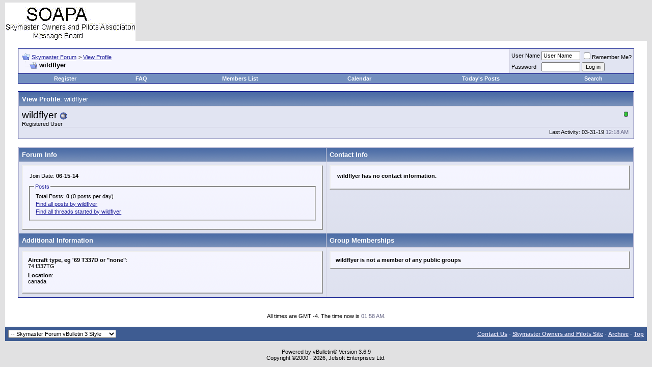

--- FILE ---
content_type: text/html; charset=ISO-8859-1
request_url: http://337skymaster.com/messages/member.php?s=8f92408d0f35efeae3a0aa3a12529572&u=36146
body_size: 20911
content:
<!DOCTYPE html PUBLIC "-//W3C//DTD XHTML 1.0 Transitional//EN" "http://www.w3.org/TR/xhtml1/DTD/xhtml1-transitional.dtd">
<!-- BEGIN TEMPLATE: MEMBERINFO -->

<html dir="ltr" lang="en">
<head>
<!-- BEGIN TEMPLATE: headinclude -->
<meta http-equiv="Content-Type" content="text/html; charset=ISO-8859-1" />
<meta name="generator" content="vBulletin 3.6.9" />

	
<meta name="keywords" content="forum,discussion,bulletin board,skymaster,337,cessna" />
<meta name="description" content="Skymaster Owners and Pilots Association" />
	


<!-- CSS Stylesheet -->
<style type="text/css" id="vbulletin_css">
<!--
/* vBulletin 3 CSS For Style 'Skymaster Forum vBulletin 3 Style' (styleid: 1) */
body
{
	background: #E1E1E2;
	color: #000000;
	font: 10pt verdana, geneva, lucida, 'lucida grande', arial, helvetica, sans-serif;
	margin: 5px 10px 10px 10px;
	padding: 0px;
}
a:link, body_alink
{
	color: #22229C;
}
a:visited, body_avisited
{
	color: #22229C;
}
a:hover, a:active, body_ahover
{
	color: #FF4400;
}
.page
{
	background: #FFFFFF;
	color: #000000;
}
td, th, p, li
{
	font: 10pt verdana, geneva, lucida, 'lucida grande', arial, helvetica, sans-serif;
}
.tborder
{
	background: #D1D1E1;
	color: #000000;
	border: 1px solid #0B198C;
}
.tcat
{
	background: #869BBF url(images/gradients/gradient_tcat.gif) repeat-x top left;
	color: #FFFFFF;
	font: bold 10pt verdana, geneva, lucida, 'lucida grande', arial, helvetica, sans-serif;
}
.tcat a:link, .tcat_alink
{
	color: #ffffff;
	text-decoration: none;
}
.tcat a:visited, .tcat_avisited
{
	color: #ffffff;
	text-decoration: none;
}
.tcat a:hover, .tcat a:active, .tcat_ahover
{
	color: #FFFF66;
	text-decoration: underline;
}
.thead
{
	background: #5C7099 url(images/gradients/gradient_thead.gif) repeat-x top left;
	color: #FFFFFF;
	font: bold 11px tahoma, verdana, geneva, lucida, 'lucida grande', arial, helvetica, sans-serif;
}
.thead a:link, .thead_alink
{
	color: #FFFFFF;
}
.thead a:visited, .thead_avisited
{
	color: #FFFFFF;
}
.thead a:hover, .thead a:active, .thead_ahover
{
	color: #FFFF00;
}
.tfoot
{
	background: #3E5C92;
	color: #E0E0F6;
}
.tfoot a:link, .tfoot_alink
{
	color: #E0E0F6;
}
.tfoot a:visited, .tfoot_avisited
{
	color: #E0E0F6;
}
.tfoot a:hover, .tfoot a:active, .tfoot_ahover
{
	color: #FFFF66;
}
.alt1, .alt1Active
{
	background: #F5F5FF;
	color: #000000;
}
.alt2, .alt2Active
{
	background: #E1E4F2;
	color: #000000;
}
td.inlinemod
{
	background: #FFFFCC;
	color: #000000;
}
.wysiwyg
{
	background: #F5F5FF;
	color: #000000;
	font: 10pt verdana, geneva, lucida, 'lucida grande', arial, helvetica, sans-serif;
}
textarea, .bginput
{
	font: 10pt verdana, geneva, lucida, 'lucida grande', arial, helvetica, sans-serif;
}
.button
{
	font: 11px verdana, geneva, lucida, 'lucida grande', arial, helvetica, sans-serif;
}
select
{
	font: 11px verdana, geneva, lucida, 'lucida grande', arial, helvetica, sans-serif;
}
option, optgroup
{
	font-size: 11px;
	font-family: verdana, geneva, lucida, 'lucida grande', arial, helvetica, sans-serif;
}
.smallfont
{
	font: 11px verdana, geneva, lucida, 'lucida grande', arial, helvetica, sans-serif;
}
.time
{
	color: #666686;
}
.navbar
{
	font: 11px verdana, geneva, lucida, 'lucida grande', arial, helvetica, sans-serif;
}
.highlight
{
	color: #FF0000;
	font-weight: bold;
}
.fjsel
{
	background: #3E5C92;
	color: #E0E0F6;
}
.fjdpth0
{
	background: #F7F7F7;
	color: #000000;
}
.panel
{
	background: #E4E7F5 url(images/gradients/gradient_panel.gif) repeat-x top left;
	color: #000000;
	padding: 10px;
	border: 2px outset;
}
.panelsurround
{
	background: #D1D4E0 url(images/gradients/gradient_panelsurround.gif) repeat-x top left;
	color: #000000;
}
legend
{
	color: #22229C;
	font: 11px tahoma, verdana, geneva, lucida, 'lucida grande', arial, helvetica, sans-serif;
}
.vbmenu_control
{
	background: #738FBF;
	color: #FFFFFF;
	font: bold 11px tahoma, verdana, geneva, lucida, 'lucida grande', arial, helvetica, sans-serif;
	padding: 3px 6px 3px 6px;
	white-space: nowrap;
}
.vbmenu_control a:link, .vbmenu_control_alink
{
	color: #FFFFFF;
	text-decoration: none;
}
.vbmenu_control a:visited, .vbmenu_control_avisited
{
	color: #FFFFFF;
	text-decoration: none;
}
.vbmenu_control a:hover, .vbmenu_control a:active, .vbmenu_control_ahover
{
	color: #FFFFFF;
	text-decoration: underline;
}
.vbmenu_popup
{
	background: #FFFFFF;
	color: #000000;
	border: 1px solid #0B198C;
}
.vbmenu_option
{
	background: #BBC7CE;
	color: #000000;
	font: 11px verdana, geneva, lucida, 'lucida grande', arial, helvetica, sans-serif;
	white-space: nowrap;
	cursor: pointer;
}
.vbmenu_option a:link, .vbmenu_option_alink
{
	color: #22229C;
	text-decoration: none;
}
.vbmenu_option a:visited, .vbmenu_option_avisited
{
	color: #22229C;
	text-decoration: none;
}
.vbmenu_option a:hover, .vbmenu_option a:active, .vbmenu_option_ahover
{
	color: #FFFFFF;
	text-decoration: none;
}
.vbmenu_hilite
{
	background: #8A949E;
	color: #FFFFFF;
	font: 11px verdana, geneva, lucida, 'lucida grande', arial, helvetica, sans-serif;
	white-space: nowrap;
	cursor: pointer;
}
.vbmenu_hilite a:link, .vbmenu_hilite_alink
{
	color: #FFFFFF;
	text-decoration: none;
}
.vbmenu_hilite a:visited, .vbmenu_hilite_avisited
{
	color: #FFFFFF;
	text-decoration: none;
}
.vbmenu_hilite a:hover, .vbmenu_hilite a:active, .vbmenu_hilite_ahover
{
	color: #FFFFFF;
	text-decoration: none;
}
/* ***** styling for 'big' usernames on postbit etc. ***** */
.bigusername { font-size: 14pt; }

/* ***** small padding on 'thead' elements ***** */
td.thead, th.thead, div.thead { padding: 4px; }

/* ***** basic styles for multi-page nav elements */
.pagenav a { text-decoration: none; }
.pagenav td { padding: 2px 4px 2px 4px; }

/* ***** de-emphasized text */
.shade, a.shade:link, a.shade:visited { color: #777777; text-decoration: none; }
a.shade:active, a.shade:hover { color: #FF4400; text-decoration: underline; }
.tcat .shade, .thead .shade, .tfoot .shade { color: #DDDDDD; }

/* ***** define margin and font-size for elements inside panels ***** */
.fieldset { margin-bottom: 6px; }
.fieldset, .fieldset td, .fieldset p, .fieldset li { font-size: 11px; }

/* ***** don't change the following ***** */
form { margin: 0px; }
label { cursor: default; }
.normal { font-weight: normal; }
.inlineimg { vertical-align: middle; }
.underline { text-decoration: underline; }
-->
</style>

<!-- / CSS Stylesheet -->

<script type="text/javascript">
<!--
var SESSIONURL = "s=e7df6ac5813d06f72b4758bf767a1984&";
var IMGDIR_MISC = "images/misc";
var vb_disable_ajax = parseInt("0", 10);
// -->
</script>

<script type="text/javascript" src="clientscript/vbulletin_global.js?v=369"></script>
<script type="text/javascript" src="clientscript/vbulletin_menu.js?v=369"></script>

<!-- END TEMPLATE: headinclude -->
<style type="text/css">
#additionalinfo_list, #membergroups_list { margin-top: 0px; margin-bottom: 0px; }
#additionalinfo_list dd, #membergroups_list dd { margin: 0px 0px 6px 0px; }
</style>
<title>Skymaster Forum - View Profile: wildflyer</title>
</head>
<body>
<!-- BEGIN TEMPLATE: header -->
<!-- logo -->
<a name="top"></a>
<table border="0" width="100%" cellpadding="0" cellspacing="0" align="center">
<tr>
	<td align="left"><a href="index.php?s=e7df6ac5813d06f72b4758bf767a1984"><img src="images/misc/vbulletin3_logo_white.gif" border="0" alt="Skymaster Forum" /></a></td>
	<td align="right">
		&nbsp;
	</td>
</tr>
</table>
<!-- /logo -->

<!-- content table -->
<!-- BEGIN TEMPLATE: spacer_open -->
<!-- open content container -->

<div align="center">
	<div class="page" style="width:100%; text-align:left">
		<div style="padding:0px 25px 0px 25px">

<!-- END TEMPLATE: spacer_open -->


<!-- END TEMPLATE: header -->
<!-- BEGIN TEMPLATE: navbar -->
<br />

<!-- breadcrumb, login, pm info -->
<table class="tborder" cellpadding="6" cellspacing="1" border="0" width="100%" align="center">
<tr>
	<td class="alt1" width="100%">
		
			<table cellpadding="0" cellspacing="0" border="0">
			<tr valign="bottom">
				<td><a href="#" onclick="history.back(1); return false;"><img src="images/misc/navbits_start.gif" alt="Go Back" border="0" /></a></td>
				<td>&nbsp;</td>
				<td width="100%"><span class="navbar"><a href="index.php?s=e7df6ac5813d06f72b4758bf767a1984" accesskey="1">Skymaster Forum</a></span> <!-- BEGIN TEMPLATE: navbar_link -->

	<span class="navbar">&gt; <a href="member.php?s=e7df6ac5813d06f72b4758bf767a1984&amp;u=36146">View Profile</a></span>


<!-- END TEMPLATE: navbar_link --></td>
			</tr>
			<tr>
				<td class="navbar" style="font-size:10pt; padding-top:1px" colspan="3"><a href="/messages/member.php?s=8f92408d0f35efeae3a0aa3a12529572&amp;u=36146"><img class="inlineimg" src="images/misc/navbits_finallink_ltr.gif" alt="Reload this Page" border="0" /></a> <strong><!-- BEGIN TEMPLATE: navbar_link -->

	wildflyer


<!-- END TEMPLATE: navbar_link --></strong></td>
			</tr>
			</table>			
		
	</td>	
	
	
		
		<td class="alt2" nowrap="nowrap" style="padding:0px">
			
		<!-- login form -->
		<form action="login.php?do=login" method="post" onsubmit="md5hash(vb_login_password, vb_login_md5password, vb_login_md5password_utf, 0)">
		<script type="text/javascript" src="clientscript/vbulletin_md5.js?v=369"></script>
		<table cellpadding="0" cellspacing="3" border="0">
		<tr>
			<td class="smallfont"><label for="navbar_username">User Name</label></td>
			<td><input type="text" class="bginput" style="font-size: 11px" name="vb_login_username" id="navbar_username" size="10" accesskey="u" tabindex="101" value="User Name" onfocus="if (this.value == 'User Name') this.value = '';" /></td>
			<td class="smallfont" colspan="2" nowrap="nowrap"><label for="cb_cookieuser_navbar"><input type="checkbox" name="cookieuser" value="1" tabindex="103" id="cb_cookieuser_navbar" accesskey="c" />Remember Me?</label></td>
		</tr>
		<tr>
			<td class="smallfont"><label for="navbar_password">Password</label></td>
			<td><input type="password" class="bginput" style="font-size: 11px" name="vb_login_password" id="navbar_password" size="10" tabindex="102" /></td>
			<td><input type="submit" class="button" value="Log in" tabindex="104" title="Enter your username and password in the boxes provided to login, or click the 'register' button to create a profile for yourself." accesskey="s" /></td>
		</tr>
		</table>
		<input type="hidden" name="s" value="e7df6ac5813d06f72b4758bf767a1984" />
		<input type="hidden" name="do" value="login" />		
		<input type="hidden" name="vb_login_md5password" />
		<input type="hidden" name="vb_login_md5password_utf" />
		</form>
		<!-- / login form -->
			
		</td>
		
		
	
</tr>
</table>
<!-- / breadcrumb, login, pm info -->

<!-- nav buttons bar -->
<table class="tborder" cellpadding="6" cellspacing="0" border="0" width="100%" align="center" style="border-top-width:0px">
<tr align="center">
	
	
		<td class="vbmenu_control"><a href="register.php?s=e7df6ac5813d06f72b4758bf767a1984" rel="nofollow">Register</a></td>
	
	
	<td class="vbmenu_control"><a href="faq.php?s=e7df6ac5813d06f72b4758bf767a1984" accesskey="5">FAQ</a></td>
	<td class="vbmenu_control"><a href="memberlist.php?s=e7df6ac5813d06f72b4758bf767a1984">Members List</a></td>
	<td class="vbmenu_control"><a href="calendar.php?s=e7df6ac5813d06f72b4758bf767a1984">Calendar</a></td>
			
		
			
			<td class="vbmenu_control"><a href="search.php?s=e7df6ac5813d06f72b4758bf767a1984&amp;do=getdaily" accesskey="2">Today's Posts</a></td>
			
			<td id="navbar_search" class="vbmenu_control"><a href="search.php?s=e7df6ac5813d06f72b4758bf767a1984" accesskey="4" rel="nofollow">Search</a> </td>
		
		
	
	
	
</tr>
</table>
<!-- / nav buttons bar -->

<br />



<!-- NAVBAR POPUP MENUS -->
	
	
	<!-- header quick search form -->
	<div class="vbmenu_popup" id="navbar_search_menu" style="display:none">
		<table cellpadding="4" cellspacing="1" border="0">
		<tr>
			<td class="thead">Search Forums</td>
		</tr>
		<tr>
			<td class="vbmenu_option" title="nohilite">
				<form action="search.php?do=process" method="post">
					<input type="hidden" name="do" value="process" />
					<input type="hidden" name="quicksearch" value="1" />
					<input type="hidden" name="childforums" value="1" />
					<input type="hidden" name="exactname" value="1" />
					<input type="hidden" name="s" value="e7df6ac5813d06f72b4758bf767a1984" />
					<div><input type="text" class="bginput" name="query" size="25" tabindex="1001" /><input type="submit" class="button" value="Go" tabindex="1004" /></div>
					<div style="margin-top:6px">
						<label for="rb_nb_sp0"><input type="radio" name="showposts" value="0" id="rb_nb_sp0" tabindex="1002" checked="checked" />Show Threads</label>
						&nbsp;
						<label for="rb_nb_sp1"><input type="radio" name="showposts" value="1" id="rb_nb_sp1" tabindex="1003" />Show Posts</label>
					</div>					
				</form>
			</td>
		</tr>
		<tr>
			<td class="vbmenu_option"><a href="search.php?s=e7df6ac5813d06f72b4758bf767a1984" accesskey="4" rel="nofollow">Advanced Search</a></td>
		</tr>
		
		</table>
	</div>
	<!-- / header quick search form -->
	

	
<!-- / NAVBAR POPUP MENUS -->

<!-- PAGENAV POPUP -->

	<div class="vbmenu_popup" id="pagenav_menu" style="display:none">
		<table cellpadding="4" cellspacing="1" border="0">
		<tr>
			<td class="thead" nowrap="nowrap">Go to Page...</td>
		</tr>
		<tr>
			<td class="vbmenu_option" title="nohilite">
			<form action="index.php" method="get" onsubmit="return this.gotopage()" id="pagenav_form">
				<input type="text" class="bginput" id="pagenav_itxt" style="font-size:11px" size="4" />
				<input type="button" class="button" id="pagenav_ibtn" value="Go" />
			</form>
			</td>
		</tr>
		</table>
	</div>

<!-- / PAGENAV POPUP -->

<!-- END TEMPLATE: navbar -->

<!-- main info - avatar, profilepic etc. -->
<table class="tborder" cellpadding="6" cellspacing="1" border="0" width="100%" align="center">
<tr>
	<td class="tcat">View Profile<span class="normal">: wildflyer</span></td>
</tr>
<tr>
	<td class="alt2">
		<table cellpadding="0" cellspacing="0" border="0" width="100%">
		<tr>
			<td style="border-bottom:1px solid #D1D1E1" width="100%" colspan="2">			
				
					<div style="float:right; padding:4px">
						
						<div align="center"><!-- BEGIN TEMPLATE: postbit_reputation -->
<img class="inlineimg" src="images/reputation/reputation_pos.gif" alt="wildflyer is on a distinguished road" border="0" />
<!-- END TEMPLATE: postbit_reputation --></div>
					</div>
							
				<div class="bigusername">wildflyer <!-- BEGIN TEMPLATE: postbit_onlinestatus -->
<img class="inlineimg" src="images/statusicon/user_offline.gif" alt="wildflyer is offline" border="0" />


<!-- END TEMPLATE: postbit_onlinestatus --></div>
				<div class="smallfont">Registered User</div>
			</td>
			
		</tr>
		<tr valign="top">
			
				<td>&nbsp;</td>
			
			<td class="smallfont" valign="bottom" align="right">
				
					<div>Last Activity: 03-31-19 <span class="time">12:18 AM</span>&nbsp;</div>
				
				
			</td>
		</tr>
		</table>
	</td>
</tr>
</table>
<!-- / main info - avatar, profilepic etc. -->



<!-- button row -->

<!-- / button row -->

<br />











<table class="tborder" cellpadding="6" cellspacing="1" border="0" width="100%" align="center">
<tr>
	<td class="tcat" width="50%">Forum Info</td>
	<td class="tcat" width="50%">Contact Info</td>
</tr>
<tr valign="top">

	<td class="panelsurround" align="center">
	<div class="panel">
		<div align="left">
		
			<div class="fieldset">
				<div style="padding:3px">
					Join Date: <strong>06-15-14</strong>
				</div>
			</div>
			
			<fieldset class="fieldset">
				<legend>Posts</legend>
				<table cellpadding="0" cellspacing="3" border="0">
				<tr>
					<td>
						Total Posts: <strong>0</strong> (0 posts per day)
					</td>
				</tr>
				
				<tr>
					<td><a href="search.php?s=e7df6ac5813d06f72b4758bf767a1984&amp;do=finduser&amp;u=36146" rel="nofollow">Find all posts by wildflyer</a></td>
				</tr>
				<tr>
					<td><a href="search.php?s=e7df6ac5813d06f72b4758bf767a1984&amp;do=finduser&amp;u=36146&amp;starteronly=1" rel="nofollow">Find all threads started by wildflyer</a></td>
				</tr>
				</table>
			</fieldset>
			
			
			
			
			
			
			
		</div>
	</div>
	</td>
	
	<td class="panelsurround" align="center">
	<div class="panel">
		<div align="left">
		
			<div class="fieldset">
				<table cellpadding="0" cellspacing="3" border="0">
				
				<tr>
					<td><strong>wildflyer has no contact information.</strong></td>
				</tr>				
				
				
				
				
				</table>
			</div>
			
			
			
			
		</div>
	</div>
	</td>
	
</tr>
<tr>
	<td class="tcat" width="50%">Additional Information</td>
	<td class="tcat" width="50%">Group Memberships</td>
</tr>
<tr valign="top">

	<td class="panelsurround" align="center">
	<div class="panel">
		<div align="left">
						
				<dl id="additionalinfo_list">
				
				
				<!-- BEGIN TEMPLATE: memberinfo_customfields_category -->

	<!-- BEGIN TEMPLATE: memberinfo_customfields -->
<dt class="smallfont"><strong>Aircraft type, eg '69 T337D or "none"</strong>:</dt>
<dd class="smallfont">74 f337TG</dd>

<!-- END TEMPLATE: memberinfo_customfields --><!-- BEGIN TEMPLATE: memberinfo_customfields -->
<dt class="smallfont"><strong>Location</strong>:</dt>
<dd class="smallfont">canada</dd>

<!-- END TEMPLATE: memberinfo_customfields -->


<!-- END TEMPLATE: memberinfo_customfields_category -->
				</dl>
			
			
			
		</div>
	</div>
	</td>
	
	<td class="panelsurround" align="center">
	<div class="panel">
		<div align="left">
			
				<div class="smallfont"><strong>wildflyer is not a member of any public groups</strong></div>
			
			
						
		</div>
	</div>
	</td>

</tr>
</table>
<br />

<!-- BEGIN TEMPLATE: footer -->
<br />
<div class="smallfont" align="center">All times are GMT -4. The time now is <span class="time">01:58 AM</span>.</div>
<br />

<!-- BEGIN TEMPLATE: spacer_close -->

		</div>	
	</div>
</div>

<!-- / close content container -->
<!-- END TEMPLATE: spacer_close -->
<!-- /content area table -->

<form action="index.php" method="get">
	
<table cellpadding="6" cellspacing="0" border="0" width="100%" class="page" align="center">
<tr>
	
		<td class="tfoot">
			<select name="styleid" onchange="switch_id(this, 'style')">
				<optgroup label="Quick Style Chooser">
					<!-- BEGIN TEMPLATE: option -->
<option value="1" class="" selected="selected">-- Skymaster Forum vBulletin 3 Style</option>

<!-- END TEMPLATE: option --><!-- BEGIN TEMPLATE: option -->
<option value="3" class="" >-- vBulletin 2 Default</option>

<!-- END TEMPLATE: option -->
				</optgroup>
			</select>
		</td>
	
	
	<td class="tfoot" align="right" width="100%">
		<div class="smallfont">
			<strong>
				<a href="mailto:webmaster@337skymaster.com" rel="nofollow" accesskey="9">Contact Us</a> -
				<a href="http://www.337skymaster.com/">Skymaster Owners and Pilots Site</a> -
				
				
				<a href="archive/index.php">Archive</a> -
				
				<a href="#top" onclick="self.scrollTo(0, 0); return false;">Top</a>
			</strong>
		</div>
	</td>
</tr>
</table>

<br />

<div align="center">
	<div class="smallfont" align="center">
	<!-- Do not remove this copyright notice -->
	Powered by vBulletin&reg; Version 3.6.9<br />Copyright &copy;2000 - 2026, Jelsoft Enterprises Ltd.
	<!-- Do not remove this copyright notice -->
	</div>
	
	<div class="smallfont" align="center">
	<!-- Do not remove <img src="http://337skymaster.com/messages/cron.php?s=e7df6ac5813d06f72b4758bf767a1984&amp;&amp;rand=777598" alt="" width="1" height="1" border="0" /> or your scheduled tasks will cease to function -->
	<img src="http://337skymaster.com/messages/cron.php?s=e7df6ac5813d06f72b4758bf767a1984&amp;&amp;rand=777598" alt="" width="1" height="1" border="0" />
	<!-- Do not remove <img src="http://337skymaster.com/messages/cron.php?s=e7df6ac5813d06f72b4758bf767a1984&amp;&amp;rand=777598" alt="" width="1" height="1" border="0" /> or your scheduled tasks will cease to function -->
	
	
	</div>
</div>

</form>


<script type="text/javascript">
<!--
	// Main vBulletin Javascript Initialization
	vBulletin_init();
//-->
</script>
<!-- END TEMPLATE: footer -->

</body>
</html>
<!-- END TEMPLATE: MEMBERINFO -->